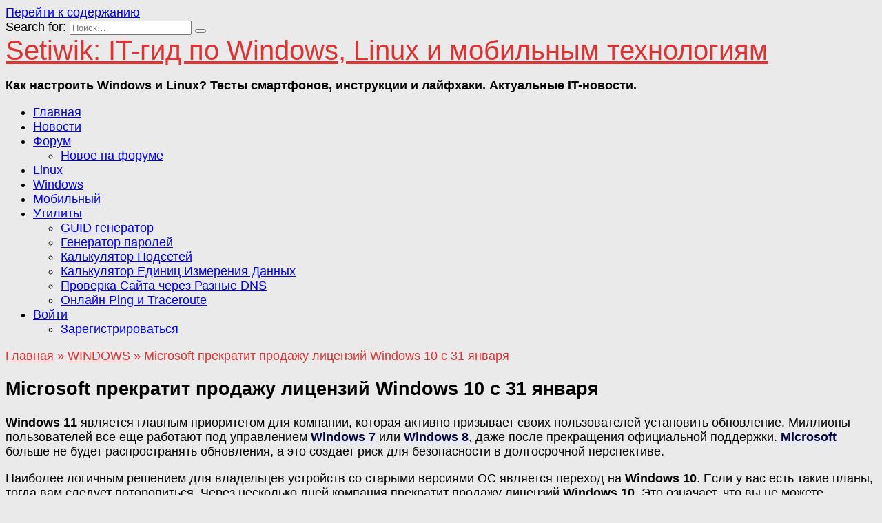

--- FILE ---
content_type: text/html; charset=UTF-8
request_url: https://setiwik.ru/microsoft-prekratit-prodazhu-litsenziy-windows-10-s-31-yanvarya/
body_size: 19057
content:
<!doctype html>
<html lang="ru-RU">
<head>
	<meta charset="UTF-8">
	<meta name="viewport" content="width=device-width, initial-scale=1">

	<meta name='robots' content='index, follow, max-image-preview:large, max-snippet:-1, max-video-preview:-1' />

	<title>Microsoft прекратит продажу лицензий Windows 10 с 31 января - SetiWik</title>
	<meta name="description" content="Windows 11 является главным приоритетом для компании, которая активно призывает своих пользователей установить обновление. Миллионы пользователей все еще" />
	<link rel="canonical" href="https://setiwik.ru/microsoft-prekratit-prodazhu-litsenziy-windows-10-s-31-yanvarya/" />
	<meta property="og:locale" content="ru_RU" />
	<meta property="og:type" content="article" />
	<meta property="og:title" content="Microsoft прекратит продажу лицензий Windows 10 с 31 января - SetiWik" />
	<meta property="og:description" content="Windows 11 является главным приоритетом для компании, которая активно призывает своих пользователей установить обновление. Миллионы пользователей все еще" />
	<meta property="og:url" content="https://setiwik.ru/microsoft-prekratit-prodazhu-litsenziy-windows-10-s-31-yanvarya/" />
	<meta property="og:site_name" content="Setiwik: IT-гид по Windows, Linux и мобильным технологиям" />
	<meta property="article:publisher" content="https://www.facebook.com/groups/setiwik" />
	<meta property="article:published_time" content="2023-01-24T13:10:03+00:00" />
	<meta property="og:image" content="https://setiwik.ru/wp-content/uploads/2023/01/microsoft-prekratit-prodazhu-litsenziy-windows-10-s-31-yanvarya.jpg" />
	<meta property="og:image:width" content="1024" />
	<meta property="og:image:height" content="576" />
	<meta property="og:image:type" content="image/jpeg" />
	<meta name="author" content="Nazario" />
	<meta name="twitter:card" content="summary_large_image" />
	<meta name="twitter:creator" content="@leodovinchi" />
	<meta name="twitter:site" content="@leodovinchi" />
	<meta name="twitter:label1" content="Написано автором" />
	<meta name="twitter:data1" content="Nazario" />
	<script type="application/ld+json" class="yoast-schema-graph">{"@context":"https://schema.org","@graph":[{"@type":"Article","@id":"https://setiwik.ru/microsoft-prekratit-prodazhu-litsenziy-windows-10-s-31-yanvarya/#article","isPartOf":{"@id":"https://setiwik.ru/microsoft-prekratit-prodazhu-litsenziy-windows-10-s-31-yanvarya/"},"author":{"name":"Nazario","@id":"https://setiwik.ru/#/schema/person/510a8dfc2caac355149c7388c4797bf2"},"headline":"Microsoft прекратит продажу лицензий Windows 10 с 31 января","datePublished":"2023-01-24T13:10:03+00:00","mainEntityOfPage":{"@id":"https://setiwik.ru/microsoft-prekratit-prodazhu-litsenziy-windows-10-s-31-yanvarya/"},"wordCount":216,"commentCount":0,"publisher":{"@id":"https://setiwik.ru/#organization"},"image":{"@id":"https://setiwik.ru/microsoft-prekratit-prodazhu-litsenziy-windows-10-s-31-yanvarya/#primaryimage"},"thumbnailUrl":"https://setiwik.ru/wp-content/uploads/2023/01/microsoft-prekratit-prodazhu-litsenziy-windows-10-s-31-yanvarya.jpg","keywords":["Microsoft","Windows","Windows 10","Лицензия","Новости","Операционная система"],"articleSection":["WINDOWS","Новости"],"inLanguage":"ru-RU","potentialAction":[{"@type":"CommentAction","name":"Comment","target":["https://setiwik.ru/microsoft-prekratit-prodazhu-litsenziy-windows-10-s-31-yanvarya/#respond"]}]},{"@type":"WebPage","@id":"https://setiwik.ru/microsoft-prekratit-prodazhu-litsenziy-windows-10-s-31-yanvarya/","url":"https://setiwik.ru/microsoft-prekratit-prodazhu-litsenziy-windows-10-s-31-yanvarya/","name":"Microsoft прекратит продажу лицензий Windows 10 с 31 января - SetiWik","isPartOf":{"@id":"https://setiwik.ru/#website"},"primaryImageOfPage":{"@id":"https://setiwik.ru/microsoft-prekratit-prodazhu-litsenziy-windows-10-s-31-yanvarya/#primaryimage"},"image":{"@id":"https://setiwik.ru/microsoft-prekratit-prodazhu-litsenziy-windows-10-s-31-yanvarya/#primaryimage"},"thumbnailUrl":"https://setiwik.ru/wp-content/uploads/2023/01/microsoft-prekratit-prodazhu-litsenziy-windows-10-s-31-yanvarya.jpg","datePublished":"2023-01-24T13:10:03+00:00","description":"Windows 11 является главным приоритетом для компании, которая активно призывает своих пользователей установить обновление. Миллионы пользователей все еще","breadcrumb":{"@id":"https://setiwik.ru/microsoft-prekratit-prodazhu-litsenziy-windows-10-s-31-yanvarya/#breadcrumb"},"inLanguage":"ru-RU","potentialAction":[{"@type":"ReadAction","target":["https://setiwik.ru/microsoft-prekratit-prodazhu-litsenziy-windows-10-s-31-yanvarya/"]}]},{"@type":"ImageObject","inLanguage":"ru-RU","@id":"https://setiwik.ru/microsoft-prekratit-prodazhu-litsenziy-windows-10-s-31-yanvarya/#primaryimage","url":"https://setiwik.ru/wp-content/uploads/2023/01/microsoft-prekratit-prodazhu-litsenziy-windows-10-s-31-yanvarya.jpg","contentUrl":"https://setiwik.ru/wp-content/uploads/2023/01/microsoft-prekratit-prodazhu-litsenziy-windows-10-s-31-yanvarya.jpg","width":1024,"height":576},{"@type":"BreadcrumbList","@id":"https://setiwik.ru/microsoft-prekratit-prodazhu-litsenziy-windows-10-s-31-yanvarya/#breadcrumb","itemListElement":[{"@type":"ListItem","position":1,"name":"Главная страница","item":"https://setiwik.ru/"},{"@type":"ListItem","position":2,"name":"WINDOWS","item":"https://setiwik.ru/category/windows/"},{"@type":"ListItem","position":3,"name":"Microsoft прекратит продажу лицензий Windows 10 с 31 января"}]},{"@type":"WebSite","@id":"https://setiwik.ru/#website","url":"https://setiwik.ru/","name":"Setiwik: IT-гид по Windows, Linux и мобильным технологиям","description":"Как настроить Windows и Linux? Тесты смартфонов, инструкции и лайфхаки. Актуальные IT-новости.","publisher":{"@id":"https://setiwik.ru/#organization"},"potentialAction":[{"@type":"SearchAction","target":{"@type":"EntryPoint","urlTemplate":"https://setiwik.ru/?s={search_term_string}"},"query-input":{"@type":"PropertyValueSpecification","valueRequired":true,"valueName":"search_term_string"}}],"inLanguage":"ru-RU"},{"@type":"Organization","@id":"https://setiwik.ru/#organization","name":"Setiwik: IT-гид по Windows, Linux и мобильным технологиям","url":"https://setiwik.ru/","logo":{"@type":"ImageObject","inLanguage":"ru-RU","@id":"https://setiwik.ru/#/schema/logo/image/","url":"https://setiwik.ru/wp-content/uploads/2025/04/setiwik.jpg","contentUrl":"https://setiwik.ru/wp-content/uploads/2025/04/setiwik.jpg","width":300,"height":300,"caption":"Setiwik: IT-гид по Windows, Linux и мобильным технологиям"},"image":{"@id":"https://setiwik.ru/#/schema/logo/image/"},"sameAs":["https://www.facebook.com/groups/setiwik","https://x.com/leodovinchi"]},{"@type":"Person","@id":"https://setiwik.ru/#/schema/person/510a8dfc2caac355149c7388c4797bf2","name":"Nazario","image":{"@type":"ImageObject","inLanguage":"ru-RU","@id":"https://setiwik.ru/#/schema/person/image/","url":"https://secure.gravatar.com/avatar/c5fe2ba9d9fe2be12456e076ae5bc1e83a9bd970555505ebcaa094038467cbe3?s=96&d=blank&r=g","contentUrl":"https://secure.gravatar.com/avatar/c5fe2ba9d9fe2be12456e076ae5bc1e83a9bd970555505ebcaa094038467cbe3?s=96&d=blank&r=g","caption":"Nazario"},"description":"Я — Nazario, тот самый человек, который больше десяти лет ковыряется в Linux и Windows системах не ради хобби, а потому что это — работа и жизнь. Всё, что вы читаете на Setiwik.ru, — это не пересказ справки из мануала, а результат десятков реальных кейсов, выстраданных конфигов и ночных перезагрузок. Я не претендую на истину в последней инстанции. Но если мой опыт может кому-то упростить работу — значит, всё это не зря. Здесь нет «магии», только практика: от настроек сервера до неожиданных багов, которые не гуглятся с первого раза. Setiwik.ru — это место, где IT становится чуть менее хаотичным. Заходите почаще — будем разбираться вместе.","sameAs":["https://setiwik.ru"]}]}</script>


<link rel='dns-prefetch' href='//fonts.googleapis.com' />
<script data-type="text/javascript" type="text/plain">
var wpo_server_info_css = {"user_agent":"Mozilla\/5.0 (Macintosh; Intel Mac OS X 10_15_7) AppleWebKit\/537.36 (KHTML, like Gecko) Chrome\/131.0.0.0 Safari\/537.36; ClaudeBot\/1.0; +claudebot@anthropic.com)"}
if (!(navigator.userAgent + " " + wpo_server_info_css.user_agent).match(/Googlebot|Chrome-Lighthouse|GTmetrix|HeadlessChrome|Pingdom/i)){
    var wpo_min5b59203e=document.createElement("link");wpo_min5b59203e.rel="stylesheet",wpo_min5b59203e.type="text/css",wpo_min5b59203e.media="async",wpo_min5b59203e.href="https://setiwik.ru/wp-content/plugins/asgaros-forum/libs/fontawesome/css/all.min.css",wpo_min5b59203e.onload=function() {wpo_min5b59203e.media="all"},document.getElementsByTagName("head")[0].appendChild(wpo_min5b59203e);
}</script>
<script data-type="text/javascript" type="text/plain">
var wpo_server_info_css = {"user_agent":"Mozilla\/5.0 (Macintosh; Intel Mac OS X 10_15_7) AppleWebKit\/537.36 (KHTML, like Gecko) Chrome\/131.0.0.0 Safari\/537.36; ClaudeBot\/1.0; +claudebot@anthropic.com)"}
if (!(navigator.userAgent + " " + wpo_server_info_css.user_agent).match(/Googlebot|Chrome-Lighthouse|GTmetrix|HeadlessChrome|Pingdom/i)){
    var wpo_min002e2200=document.createElement("link");wpo_min002e2200.rel="stylesheet",wpo_min002e2200.type="text/css",wpo_min002e2200.media="async",wpo_min002e2200.href="https://setiwik.ru/wp-content/plugins/asgaros-forum/libs/fontawesome/css/v4-shims.min.css",wpo_min002e2200.onload=function() {wpo_min002e2200.media="all"},document.getElementsByTagName("head")[0].appendChild(wpo_min002e2200);
}</script>
<script data-type="text/javascript" type="text/plain">
var wpo_server_info_css = {"user_agent":"Mozilla\/5.0 (Macintosh; Intel Mac OS X 10_15_7) AppleWebKit\/537.36 (KHTML, like Gecko) Chrome\/131.0.0.0 Safari\/537.36; ClaudeBot\/1.0; +claudebot@anthropic.com)"}
if (!(navigator.userAgent + " " + wpo_server_info_css.user_agent).match(/Googlebot|Chrome-Lighthouse|GTmetrix|HeadlessChrome|Pingdom/i)){
    var wpo_minc0962192=document.createElement("link");wpo_minc0962192.rel="stylesheet",wpo_minc0962192.type="text/css",wpo_minc0962192.media="async",wpo_minc0962192.href="https://setiwik.ru/wp-content/plugins/ultimate-member/assets/css/um-fontawesome.min.css",wpo_minc0962192.onload=function() {wpo_minc0962192.media="all"},document.getElementsByTagName("head")[0].appendChild(wpo_minc0962192);
}</script>
<script data-type="text/javascript" type="text/plain">
var wpo_server_info_css = {"user_agent":"Mozilla\/5.0 (Macintosh; Intel Mac OS X 10_15_7) AppleWebKit\/537.36 (KHTML, like Gecko) Chrome\/131.0.0.0 Safari\/537.36; ClaudeBot\/1.0; +claudebot@anthropic.com)"}
if (!(navigator.userAgent + " " + wpo_server_info_css.user_agent).match(/Googlebot|Chrome-Lighthouse|GTmetrix|HeadlessChrome|Pingdom/i)){
    var wpo_min434e2ca8=document.createElement("link");wpo_min434e2ca8.rel="stylesheet",wpo_min434e2ca8.type="text/css",wpo_min434e2ca8.media="async",wpo_min434e2ca8.href="https://fonts.googleapis.com/css2?family=Roboto:ital,wght@0,400;0,700;1,400&family=Montserrat:ital,wght@0,400;0,700;1,400&display=swap",wpo_min434e2ca8.onload=function() {wpo_min434e2ca8.media="all"},document.getElementsByTagName("head")[0].appendChild(wpo_min434e2ca8);
}</script>
<style id='wp-img-auto-sizes-contain-inline-css' type='text/css'>
img:is([sizes=auto i],[sizes^="auto," i]){contain-intrinsic-size:3000px 1500px}
/*# sourceURL=wp-img-auto-sizes-contain-inline-css */
</style>
<style id='classic-theme-styles-inline-css' type='text/css'>
/*! This file is auto-generated */
.wp-block-button__link{color:#fff;background-color:#32373c;border-radius:9999px;box-shadow:none;text-decoration:none;padding:calc(.667em + 2px) calc(1.333em + 2px);font-size:1.125em}.wp-block-file__button{background:#32373c;color:#fff;text-decoration:none}
/*# sourceURL=/wp-includes/css/classic-themes.min.css */
</style>
<link rel='stylesheet' id='wpo_min-header-0-css' href='https://setiwik.ru/wp-content/cache/wpo-minify/1768931408/assets/wpo-minify-header-1f28a985.min.css'  media='all' />
<script type="text/javascript" id="wpo_min-header-0-js" data-src="https://setiwik.ru/wp-content/cache/wpo-minify/1768931408/assets/wpo-minify-header-c0fd1eee.min.js"></script>
<style>.pseudo-clearfy-link { color: #008acf; cursor: pointer;}.pseudo-clearfy-link:hover { text-decoration: none;}</style><meta name="keywords" content="Microsoft, Windows, Windows 10, Лицензия, Новости, Операционная система">
<link rel="preload" href="https://setiwik.ru/wp-content/themes/reboot/assets/fonts/wpshop-core.ttf" as="font" crossorigin><link rel="prefetch" href="https://setiwik.ru/wp-content/uploads/2023/01/microsoft-prekratit-prodazhu-litsenziy-windows-10-s-31-yanvarya.jpg" as="image" crossorigin>
    <style>.scrolltop{background-color:#dd3333}.scrolltop:before{color:#ffffff}.scrolltop{height:60px}.scrolltop{left: 10px}.scrolltop:before{content:"\fe3d"}.post-card--horizontal .post-card__thumbnail img{border-radius: 6px}.post-card--related, .post-card--related .post-card__thumbnail img, .post-card--related .post-card__thumbnail a:before{border-radius: 6px}body{background-color:#eaeaea}::selection, .card-slider__category, .card-slider-container .swiper-pagination-bullet-active, .post-card--grid .post-card__thumbnail:before, .post-card:not(.post-card--small) .post-card__thumbnail a:before, .post-card:not(.post-card--small) .post-card__category,  .post-box--high .post-box__category span, .post-box--wide .post-box__category span, .page-separator, .pagination .nav-links .page-numbers:not(.dots):not(.current):before, .btn, .btn-primary:hover, .btn-primary:not(:disabled):not(.disabled).active, .btn-primary:not(:disabled):not(.disabled):active, .show>.btn-primary.dropdown-toggle, .comment-respond .form-submit input, .page-links__item:hover{background-color:#dd3333}.entry-image--big .entry-image__body .post-card__category a, .home-text ul:not([class])>li:before, .home-text ul.wp-block-list>li:before, .page-content ul:not([class])>li:before, .page-content ul.wp-block-list>li:before, .taxonomy-description ul:not([class])>li:before, .taxonomy-description ul.wp-block-list>li:before, .widget-area .widget_categories ul.menu li a:before, .widget-area .widget_categories ul.menu li span:before, .widget-area .widget_categories>ul li a:before, .widget-area .widget_categories>ul li span:before, .widget-area .widget_nav_menu ul.menu li a:before, .widget-area .widget_nav_menu ul.menu li span:before, .widget-area .widget_nav_menu>ul li a:before, .widget-area .widget_nav_menu>ul li span:before, .page-links .page-numbers:not(.dots):not(.current):before, .page-links .post-page-numbers:not(.dots):not(.current):before, .pagination .nav-links .page-numbers:not(.dots):not(.current):before, .pagination .nav-links .post-page-numbers:not(.dots):not(.current):before, .entry-image--full .entry-image__body .post-card__category a, .entry-image--fullscreen .entry-image__body .post-card__category a, .entry-image--wide .entry-image__body .post-card__category a{background-color:#dd3333}.comment-respond input:focus, select:focus, textarea:focus, .post-card--grid.post-card--thumbnail-no, .post-card--standard:after, .post-card--related.post-card--thumbnail-no:hover, .spoiler-box, .btn-primary, .btn-primary:hover, .btn-primary:not(:disabled):not(.disabled).active, .btn-primary:not(:disabled):not(.disabled):active, .show>.btn-primary.dropdown-toggle, .inp:focus, .entry-tag:focus, .entry-tag:hover, .search-screen .search-form .search-field:focus, .entry-content ul:not([class])>li:before, .entry-content ul.wp-block-list>li:before, .text-content ul:not([class])>li:before, .text-content ul.wp-block-list>li:before, .page-content ul:not([class])>li:before, .page-content ul.wp-block-list>li:before, .taxonomy-description ul:not([class])>li:before, .taxonomy-description ul.wp-block-list>li:before, .entry-content blockquote:not(.wpremark),
        .input:focus, input[type=color]:focus, input[type=date]:focus, input[type=datetime-local]:focus, input[type=datetime]:focus, input[type=email]:focus, input[type=month]:focus, input[type=number]:focus, input[type=password]:focus, input[type=range]:focus, input[type=search]:focus, input[type=tel]:focus, input[type=text]:focus, input[type=time]:focus, input[type=url]:focus, input[type=week]:focus, select:focus, textarea:focus{border-color:#dd3333 !important}.post-card--small .post-card__category, .post-card__author:before, .post-card__comments:before, .post-card__date:before, .post-card__like:before, .post-card__views:before, .entry-author:before, .entry-date:before, .entry-time:before, .entry-views:before, .entry-comments:before, .entry-content ol:not([class])>li:before, .entry-content ol.wp-block-list>li:before, .text-content ol:not([class])>li:before, .text-content ol.wp-block-list>li:before, .entry-content blockquote:before, .spoiler-box__title:after, .search-icon:hover:before, .search-form .search-submit:hover:before, .star-rating-item.hover,
        .comment-list .bypostauthor>.comment-body .comment-author:after,
        .breadcrumb a, .breadcrumb span,
        .search-screen .search-form .search-submit:before, 
        .star-rating--score-1:not(.hover) .star-rating-item:nth-child(1),
        .star-rating--score-2:not(.hover) .star-rating-item:nth-child(1), .star-rating--score-2:not(.hover) .star-rating-item:nth-child(2),
        .star-rating--score-3:not(.hover) .star-rating-item:nth-child(1), .star-rating--score-3:not(.hover) .star-rating-item:nth-child(2), .star-rating--score-3:not(.hover) .star-rating-item:nth-child(3),
        .star-rating--score-4:not(.hover) .star-rating-item:nth-child(1), .star-rating--score-4:not(.hover) .star-rating-item:nth-child(2), .star-rating--score-4:not(.hover) .star-rating-item:nth-child(3), .star-rating--score-4:not(.hover) .star-rating-item:nth-child(4),
        .star-rating--score-5:not(.hover) .star-rating-item:nth-child(1), .star-rating--score-5:not(.hover) .star-rating-item:nth-child(2), .star-rating--score-5:not(.hover) .star-rating-item:nth-child(3), .star-rating--score-5:not(.hover) .star-rating-item:nth-child(4), .star-rating--score-5:not(.hover) .star-rating-item:nth-child(5){color:#dd3333}.entry-content a:not(.wp-block-button__link), .entry-content a:not(.wp-block-button__link):visited, .spanlink, .comment-reply-link, .pseudo-link, .widget_calendar a, .widget_recent_comments a, .child-categories ul li a{color:#000542}.child-categories ul li a{border-color:#000542}a:hover, a:focus, a:active, .spanlink:hover, .entry-content a:not(.wp-block-button__link):hover, .entry-content a:not(.wp-block-button__link):focus, .entry-content a:not(.wp-block-button__link):active, .top-menu ul li>a:hover, .top-menu ul li>span:hover, .main-navigation ul li a:hover, .main-navigation ul li span:hover, .footer-navigation ul li a:hover, .footer-navigation ul li span:hover, .comment-reply-link:hover, .pseudo-link:hover, .child-categories ul li a:hover{color:#dd3333}.top-menu>ul>li>a:before, .top-menu>ul>li>span:before{background:#dd3333}.child-categories ul li a:hover, .post-box--no-thumb a:hover{border-color:#dd3333}.post-box--card:hover{box-shadow: inset 0 0 0 1px #dd3333}.post-box--card:hover{-webkit-box-shadow: inset 0 0 0 1px #dd3333}.site-title, .site-title a{color:#dd3333}body{font-family:"Roboto" ,"Helvetica Neue", Helvetica, Arial, sans-serif;font-size:18px;}.site-title, .site-title a{font-size:40px;}.site-description{font-weight:bold;}.main-navigation ul li a, .main-navigation ul li span, .footer-navigation ul li a, .footer-navigation ul li span{font-size:18px;}.h2, .related-posts__header, .section-block__title, h2{font-size:1.7em;}.h3, h3{font-size:1.3em;}.h4, h4{font-size:1.15em;}body{margin-bottom: 0}</style>
<link rel="icon" href="https://setiwik.ru/wp-content/uploads/2025/04/favicon-100x100.png" sizes="32x32" />
<link rel="icon" href="https://setiwik.ru/wp-content/uploads/2025/04/favicon-300x300.png" sizes="192x192" />
<link rel="apple-touch-icon" href="https://setiwik.ru/wp-content/uploads/2025/04/favicon-300x300.png" />
<meta name="msapplication-TileImage" content="https://setiwik.ru/wp-content/uploads/2025/04/favicon-300x300.png" />
<style>.clearfy-cookie { position:fixed; left:0; right:0; bottom:0; padding:12px; color:#000000; background:#ffeded; box-shadow:0 3px 20px -5px rgba(41, 44, 56, 0.2); z-index:9999; font-size: 13px; border-radius: 12px; transition: .3s; }.clearfy-cookie--left { left: 20px; bottom: 20px; right: auto; max-width: 400px; margin-right: 20px; }.clearfy-cookie--right { left: auto; bottom: 20px; right: 20px; max-width: 400px; margin-left: 20px; }.clearfy-cookie.clearfy-cookie-hide { transform: translateY(150%) translateZ(0); opacity: 0; }.clearfy-cookie-container { max-width:1170px; margin:0 auto; text-align:center; }.clearfy-cookie-accept { background:#dd3333; color:#fff; border:0; padding:.2em .8em; margin: 0 0 0 .5em; font-size: 13px; border-radius: 4px; cursor: pointer; }.clearfy-cookie-accept:hover,.clearfy-cookie-accept:focus { opacity: .9; }</style>    <!-- Yandex.RTB -->
<script data-type="text/javascript" type="text/plain">window.yaContextCb=window.yaContextCb||[]</script>
<script async="" data-src="https://yandex.ru/ads/system/context.js"></script><style id='global-styles-inline-css' type='text/css'>
:root{--wp--preset--aspect-ratio--square: 1;--wp--preset--aspect-ratio--4-3: 4/3;--wp--preset--aspect-ratio--3-4: 3/4;--wp--preset--aspect-ratio--3-2: 3/2;--wp--preset--aspect-ratio--2-3: 2/3;--wp--preset--aspect-ratio--16-9: 16/9;--wp--preset--aspect-ratio--9-16: 9/16;--wp--preset--color--black: #000000;--wp--preset--color--cyan-bluish-gray: #abb8c3;--wp--preset--color--white: #ffffff;--wp--preset--color--pale-pink: #f78da7;--wp--preset--color--vivid-red: #cf2e2e;--wp--preset--color--luminous-vivid-orange: #ff6900;--wp--preset--color--luminous-vivid-amber: #fcb900;--wp--preset--color--light-green-cyan: #7bdcb5;--wp--preset--color--vivid-green-cyan: #00d084;--wp--preset--color--pale-cyan-blue: #8ed1fc;--wp--preset--color--vivid-cyan-blue: #0693e3;--wp--preset--color--vivid-purple: #9b51e0;--wp--preset--gradient--vivid-cyan-blue-to-vivid-purple: linear-gradient(135deg,rgb(6,147,227) 0%,rgb(155,81,224) 100%);--wp--preset--gradient--light-green-cyan-to-vivid-green-cyan: linear-gradient(135deg,rgb(122,220,180) 0%,rgb(0,208,130) 100%);--wp--preset--gradient--luminous-vivid-amber-to-luminous-vivid-orange: linear-gradient(135deg,rgb(252,185,0) 0%,rgb(255,105,0) 100%);--wp--preset--gradient--luminous-vivid-orange-to-vivid-red: linear-gradient(135deg,rgb(255,105,0) 0%,rgb(207,46,46) 100%);--wp--preset--gradient--very-light-gray-to-cyan-bluish-gray: linear-gradient(135deg,rgb(238,238,238) 0%,rgb(169,184,195) 100%);--wp--preset--gradient--cool-to-warm-spectrum: linear-gradient(135deg,rgb(74,234,220) 0%,rgb(151,120,209) 20%,rgb(207,42,186) 40%,rgb(238,44,130) 60%,rgb(251,105,98) 80%,rgb(254,248,76) 100%);--wp--preset--gradient--blush-light-purple: linear-gradient(135deg,rgb(255,206,236) 0%,rgb(152,150,240) 100%);--wp--preset--gradient--blush-bordeaux: linear-gradient(135deg,rgb(254,205,165) 0%,rgb(254,45,45) 50%,rgb(107,0,62) 100%);--wp--preset--gradient--luminous-dusk: linear-gradient(135deg,rgb(255,203,112) 0%,rgb(199,81,192) 50%,rgb(65,88,208) 100%);--wp--preset--gradient--pale-ocean: linear-gradient(135deg,rgb(255,245,203) 0%,rgb(182,227,212) 50%,rgb(51,167,181) 100%);--wp--preset--gradient--electric-grass: linear-gradient(135deg,rgb(202,248,128) 0%,rgb(113,206,126) 100%);--wp--preset--gradient--midnight: linear-gradient(135deg,rgb(2,3,129) 0%,rgb(40,116,252) 100%);--wp--preset--font-size--small: 19.5px;--wp--preset--font-size--medium: 20px;--wp--preset--font-size--large: 36.5px;--wp--preset--font-size--x-large: 42px;--wp--preset--font-size--normal: 22px;--wp--preset--font-size--huge: 49.5px;--wp--preset--spacing--20: 0.44rem;--wp--preset--spacing--30: 0.67rem;--wp--preset--spacing--40: 1rem;--wp--preset--spacing--50: 1.5rem;--wp--preset--spacing--60: 2.25rem;--wp--preset--spacing--70: 3.38rem;--wp--preset--spacing--80: 5.06rem;--wp--preset--shadow--natural: 6px 6px 9px rgba(0, 0, 0, 0.2);--wp--preset--shadow--deep: 12px 12px 50px rgba(0, 0, 0, 0.4);--wp--preset--shadow--sharp: 6px 6px 0px rgba(0, 0, 0, 0.2);--wp--preset--shadow--outlined: 6px 6px 0px -3px rgb(255, 255, 255), 6px 6px rgb(0, 0, 0);--wp--preset--shadow--crisp: 6px 6px 0px rgb(0, 0, 0);}:where(.is-layout-flex){gap: 0.5em;}:where(.is-layout-grid){gap: 0.5em;}body .is-layout-flex{display: flex;}.is-layout-flex{flex-wrap: wrap;align-items: center;}.is-layout-flex > :is(*, div){margin: 0;}body .is-layout-grid{display: grid;}.is-layout-grid > :is(*, div){margin: 0;}:where(.wp-block-columns.is-layout-flex){gap: 2em;}:where(.wp-block-columns.is-layout-grid){gap: 2em;}:where(.wp-block-post-template.is-layout-flex){gap: 1.25em;}:where(.wp-block-post-template.is-layout-grid){gap: 1.25em;}.has-black-color{color: var(--wp--preset--color--black) !important;}.has-cyan-bluish-gray-color{color: var(--wp--preset--color--cyan-bluish-gray) !important;}.has-white-color{color: var(--wp--preset--color--white) !important;}.has-pale-pink-color{color: var(--wp--preset--color--pale-pink) !important;}.has-vivid-red-color{color: var(--wp--preset--color--vivid-red) !important;}.has-luminous-vivid-orange-color{color: var(--wp--preset--color--luminous-vivid-orange) !important;}.has-luminous-vivid-amber-color{color: var(--wp--preset--color--luminous-vivid-amber) !important;}.has-light-green-cyan-color{color: var(--wp--preset--color--light-green-cyan) !important;}.has-vivid-green-cyan-color{color: var(--wp--preset--color--vivid-green-cyan) !important;}.has-pale-cyan-blue-color{color: var(--wp--preset--color--pale-cyan-blue) !important;}.has-vivid-cyan-blue-color{color: var(--wp--preset--color--vivid-cyan-blue) !important;}.has-vivid-purple-color{color: var(--wp--preset--color--vivid-purple) !important;}.has-black-background-color{background-color: var(--wp--preset--color--black) !important;}.has-cyan-bluish-gray-background-color{background-color: var(--wp--preset--color--cyan-bluish-gray) !important;}.has-white-background-color{background-color: var(--wp--preset--color--white) !important;}.has-pale-pink-background-color{background-color: var(--wp--preset--color--pale-pink) !important;}.has-vivid-red-background-color{background-color: var(--wp--preset--color--vivid-red) !important;}.has-luminous-vivid-orange-background-color{background-color: var(--wp--preset--color--luminous-vivid-orange) !important;}.has-luminous-vivid-amber-background-color{background-color: var(--wp--preset--color--luminous-vivid-amber) !important;}.has-light-green-cyan-background-color{background-color: var(--wp--preset--color--light-green-cyan) !important;}.has-vivid-green-cyan-background-color{background-color: var(--wp--preset--color--vivid-green-cyan) !important;}.has-pale-cyan-blue-background-color{background-color: var(--wp--preset--color--pale-cyan-blue) !important;}.has-vivid-cyan-blue-background-color{background-color: var(--wp--preset--color--vivid-cyan-blue) !important;}.has-vivid-purple-background-color{background-color: var(--wp--preset--color--vivid-purple) !important;}.has-black-border-color{border-color: var(--wp--preset--color--black) !important;}.has-cyan-bluish-gray-border-color{border-color: var(--wp--preset--color--cyan-bluish-gray) !important;}.has-white-border-color{border-color: var(--wp--preset--color--white) !important;}.has-pale-pink-border-color{border-color: var(--wp--preset--color--pale-pink) !important;}.has-vivid-red-border-color{border-color: var(--wp--preset--color--vivid-red) !important;}.has-luminous-vivid-orange-border-color{border-color: var(--wp--preset--color--luminous-vivid-orange) !important;}.has-luminous-vivid-amber-border-color{border-color: var(--wp--preset--color--luminous-vivid-amber) !important;}.has-light-green-cyan-border-color{border-color: var(--wp--preset--color--light-green-cyan) !important;}.has-vivid-green-cyan-border-color{border-color: var(--wp--preset--color--vivid-green-cyan) !important;}.has-pale-cyan-blue-border-color{border-color: var(--wp--preset--color--pale-cyan-blue) !important;}.has-vivid-cyan-blue-border-color{border-color: var(--wp--preset--color--vivid-cyan-blue) !important;}.has-vivid-purple-border-color{border-color: var(--wp--preset--color--vivid-purple) !important;}.has-vivid-cyan-blue-to-vivid-purple-gradient-background{background: var(--wp--preset--gradient--vivid-cyan-blue-to-vivid-purple) !important;}.has-light-green-cyan-to-vivid-green-cyan-gradient-background{background: var(--wp--preset--gradient--light-green-cyan-to-vivid-green-cyan) !important;}.has-luminous-vivid-amber-to-luminous-vivid-orange-gradient-background{background: var(--wp--preset--gradient--luminous-vivid-amber-to-luminous-vivid-orange) !important;}.has-luminous-vivid-orange-to-vivid-red-gradient-background{background: var(--wp--preset--gradient--luminous-vivid-orange-to-vivid-red) !important;}.has-very-light-gray-to-cyan-bluish-gray-gradient-background{background: var(--wp--preset--gradient--very-light-gray-to-cyan-bluish-gray) !important;}.has-cool-to-warm-spectrum-gradient-background{background: var(--wp--preset--gradient--cool-to-warm-spectrum) !important;}.has-blush-light-purple-gradient-background{background: var(--wp--preset--gradient--blush-light-purple) !important;}.has-blush-bordeaux-gradient-background{background: var(--wp--preset--gradient--blush-bordeaux) !important;}.has-luminous-dusk-gradient-background{background: var(--wp--preset--gradient--luminous-dusk) !important;}.has-pale-ocean-gradient-background{background: var(--wp--preset--gradient--pale-ocean) !important;}.has-electric-grass-gradient-background{background: var(--wp--preset--gradient--electric-grass) !important;}.has-midnight-gradient-background{background: var(--wp--preset--gradient--midnight) !important;}.has-small-font-size{font-size: var(--wp--preset--font-size--small) !important;}.has-medium-font-size{font-size: var(--wp--preset--font-size--medium) !important;}.has-large-font-size{font-size: var(--wp--preset--font-size--large) !important;}.has-x-large-font-size{font-size: var(--wp--preset--font-size--x-large) !important;}
/*# sourceURL=global-styles-inline-css */
</style>
<link rel='stylesheet' id='wpo_min-footer-0-css' href='https://setiwik.ru/wp-content/cache/wpo-minify/1768931408/assets/wpo-minify-footer-a22515ad.min.css'  media='all' />
</head>

<body class="wp-singular post-template-default single single-post postid-10490 single-format-standard wp-embed-responsive wp-theme-reboot wp-child-theme-reboot_child sidebar-right">



<div id="page" class="site">
    <a class="skip-link screen-reader-text" href="#content"><!--noindex-->Перейти к содержанию<!--/noindex--></a>

    <div class="search-screen-overlay js-search-screen-overlay"></div>
    <div class="search-screen js-search-screen">
        
<form role="search" method="get" class="search-form" action="https://setiwik.ru/">
    <label>
        <span class="screen-reader-text"><!--noindex-->Search for:<!--/noindex--></span>
        <input type="search" class="search-field" placeholder="Поиск…" value="" name="s">
    </label>
    <button type="submit" class="search-submit"></button>
</form>    </div>

    

<header id="masthead" class="site-header fixed" itemscope itemtype="http://schema.org/WPHeader">
    <div class="site-header-inner full">

        <div class="humburger js-humburger"><span></span><span></span><span></span></div>

        
<div class="site-branding">

    <div class="site-branding__body"><div class="site-title"><a href="https://setiwik.ru/">Setiwik: IT-гид по Windows, Linux и мобильным технологиям</a></div><p class="site-description">Как настроить Windows и Linux? Тесты смартфонов, инструкции и лайфхаки. Актуальные IT-новости.</p></div></div><!-- .site-branding -->                <div class="header-search">
                    <span class="search-icon js-search-icon"></span>
                </div>
            
    </div>
</header><!-- #masthead -->



    
    
    <nav id="site-navigation" class="main-navigation fixed" itemscope itemtype="http://schema.org/SiteNavigationElement">
        <div class="main-navigation-inner full">
            <div class="menu-menu-container"><ul id="header_menu" class="menu"><li id="menu-item-12107" class="menu-item menu-item-type-custom menu-item-object-custom menu-item-home menu-item-12107"><a href="https://setiwik.ru/">Главная</a></li>
<li id="menu-item-16252" class="menu-item menu-item-type-taxonomy menu-item-object-category current-post-ancestor current-menu-parent current-post-parent menu-item-16252"><a href="https://setiwik.ru/news/">Новости</a></li>
<li id="menu-item-18978" class="menu-item menu-item-type-custom menu-item-object-custom menu-item-has-children menu-item-18978"><a href="https://setiwik.ru/forum/">Форум</a>
<ul class="sub-menu">
	<li id="menu-item-18988" class="menu-item menu-item-type-custom menu-item-object-custom menu-item-18988"><a href="https://setiwik.ru/forum/activity/">Новое на форуме</a></li>
</ul>
</li>
<li id="menu-item-12105" class="menu-item menu-item-type-taxonomy menu-item-object-category menu-item-12105"><a href="https://setiwik.ru/linux/">Linux</a></li>
<li id="menu-item-12106" class="menu-item menu-item-type-taxonomy menu-item-object-category current-post-ancestor current-menu-parent current-post-parent menu-item-12106"><a href="https://setiwik.ru/windows/">Windows</a></li>
<li id="menu-item-18884" class="menu-item menu-item-type-taxonomy menu-item-object-category menu-item-18884"><a href="https://setiwik.ru/mobilnyj/">Мобильный</a></li>
<li id="menu-item-16483" class="menu-item menu-item-type-post_type menu-item-object-page menu-item-has-children menu-item-16483"><a href="https://setiwik.ru/poleznye-onlayn-utility/">Утилиты</a>
<ul class="sub-menu">
	<li id="menu-item-16443" class="menu-item menu-item-type-post_type menu-item-object-page menu-item-16443"><a href="https://setiwik.ru/poleznye-onlayn-utility/guid-generator/">GUID генератор</a></li>
	<li id="menu-item-16446" class="menu-item menu-item-type-post_type menu-item-object-page menu-item-16446"><a href="https://setiwik.ru/poleznye-onlayn-utility/generator-paroley/">Генератор паролей</a></li>
	<li id="menu-item-16478" class="menu-item menu-item-type-post_type menu-item-object-page menu-item-16478"><a href="https://setiwik.ru/poleznye-onlayn-utility/kalkulyator-podsetey/">Калькулятор Подсетей</a></li>
	<li id="menu-item-16489" class="menu-item menu-item-type-post_type menu-item-object-page menu-item-16489"><a href="https://setiwik.ru/poleznye-onlayn-utility/kalkulyator-edinits-izmereniya/">Калькулятор Единиц Измерения Данных</a></li>
	<li id="menu-item-16982" class="menu-item menu-item-type-post_type menu-item-object-page menu-item-16982"><a href="https://setiwik.ru/proverka-dostupnosti-sayta-cherez-razlichnye-dns-servery/">Проверка Сайта через Разные DNS</a></li>
	<li id="menu-item-19358" class="menu-item menu-item-type-post_type menu-item-object-page menu-item-19358"><a href="https://setiwik.ru/diagnostika-seti-ping-traceroute-onlajn/">Онлайн Ping и Traceroute</a></li>
</ul>
</li>
<li id="menu-item-18979" class="menu-item menu-item-type-post_type menu-item-object-page menu-item-has-children menu-item-18979"><a href="https://setiwik.ru/login/">Войти</a>
<ul class="sub-menu">
	<li id="menu-item-18980" class="menu-item menu-item-type-post_type menu-item-object-page menu-item-18980"><a href="https://setiwik.ru/register/">Зарегистрироваться</a></li>
</ul>
</li>
</ul></div>        </div>
    </nav><!-- #site-navigation -->

    

    <div class="mobile-menu-placeholder js-mobile-menu-placeholder"></div>
    
	
    <div id="content" class="site-content fixed">

        
        <div class="site-content-inner">
    
        
        <div id="primary" class="content-area" itemscope itemtype="http://schema.org/Article">
            <main id="main" class="site-main article-card">

                
<article id="post-10490" class="article-post post-10490 post type-post status-publish format-standard has-post-thumbnail  category-windows category-news tag-microsoft tag-windows tag-windows-10 tag-litsenziya tag-novosti tag-operatsionnaya-sistema">

    
        <div class="breadcrumb" itemscope itemtype="http://schema.org/BreadcrumbList"><span class="breadcrumb-item" itemprop="itemListElement" itemscope itemtype="http://schema.org/ListItem"><a href="https://setiwik.ru/" itemprop="item"><span itemprop="name">Главная</span></a><meta itemprop="position" content="0"></span> <span class="breadcrumb-separator">»</span> <span class="breadcrumb-item" itemprop="itemListElement" itemscope itemtype="http://schema.org/ListItem"><a href="https://setiwik.ru/windows/" itemprop="item"><span itemprop="name">WINDOWS</span></a><meta itemprop="position" content="1"></span> <span class="breadcrumb-separator">»</span> <span class="breadcrumb-item breadcrumb_last" itemprop="itemListElement" itemscope itemtype="http://schema.org/ListItem"><span itemprop="name">Microsoft прекратит продажу лицензий Windows 10 с 31 января</span><meta itemprop="position" content="2"></span></div>
                                <h1 class="entry-title" itemprop="headline">Microsoft прекратит продажу лицензий Windows 10 с 31 января</h1>
                    
        
        
    
    
    
    <div class="entry-content" itemprop="articleBody">
        <p><strong>Windows 11</strong> является главным приоритетом для компании, которая активно призывает своих пользователей установить обновление. Миллионы пользователей все еще работают под управлением <a href="https://setiwik.ru/microsoft-prekraschaet-podderzhku-edge-i-google-chrome-dlya-windows-7-8-i-8-1/"><strong>Windows 7</strong></a> или <a href="https://setiwik.ru/kak-zagruzit-windows-8-v-bezopasnom-rezhime/"><strong>Windows 8</strong></a>, даже после прекращения официальной поддержки. <a href="https://setiwik.ru/microsoft-budet-konkurirovat-s-apple-i-google-s-pomoschyu-super-prilozheniya/"><strong>Microsoft</strong> </a>больше не будет распространять обновления, а это создает риск для безопасности в долгосрочной перспективе.<span id="more-10490"></span></p>
<p>Наиболее логичным решением для владельцев устройств со старыми версиями ОС является переход на <strong>Windows 10</strong>. Если у вас есть такие планы, тогда вам следует поторопиться. Через несколько дней компания прекратит продажу лицензий <strong>Windows 10</strong>. Это означает, что вы не можете загрузить официальные версии <strong>ОС Home</strong> и <strong>Pro</strong> с сайта <strong>Microsoft</strong>.</p>
<p>Однако компания обещает программную поддержку и периодические обновления для устройств с <strong>Windows 10</strong> <strong>до октября 2025 года</strong>, сообщает ArsTechnica. Розничные магазины будут продолжать продавать физические и цифровые копии операционной системы, пока они есть в наличии.</p><div class="b-r b-r--after_p_1"><!-- Блок для рекламы -->
<div id="yandex_rtb_R-A-15198396-4"></div>

<script data-type="text/javascript" type="text/plain">
(function() {
    let adLoaded = false;

    function loadAd() {
        if (adLoaded) return;
        adLoaded = true;

        // Создаем скрипт Яндекс РСЯ
        const script = document.createElement("script");
        script.src = "https://yandex.ru/ads/system/context.js";
        script.async = true;
        script.onload = () => {
            window.yaContextCb = window.yaContextCb || [];
            window.yaContextCb.push(() => {
                Ya.Context.AdvManager.render({
                    blockId: "R-A-15198396-4",
                    renderTo: "yandex_rtb_R-A-15198396-4"
                });
            });
        };
        document.head.appendChild(script);
    }

    // Запускаем по первому взаимодействию
    const events = ['click', 'scroll', 'mousemove', 'touchstart'];
    const onUserInteraction = () => {
        loadAd();
        events.forEach(event => window.removeEventListener(event, onUserInteraction));
    };
    events.forEach(event => window.addEventListener(event, onUserInteraction, { once: true }));

    // Или по таймеру 5 секунд
    setTimeout(loadAd, 5000);
})();
</script></div>
<figure id="attachment_10491" aria-describedby="caption-attachment-10491" style="width: 1024px" class="wp-caption aligncenter"><img decoding="async" class="size-full wp-image-10491" src="https://setiwik.ru/wp-content/uploads/2023/01/microsoft-prekratit-prodazhu-litsenziy-windows-10-s-31-yanvarya.jpg" alt="Microsoft прекратит продажу лицензий Windows 10 с 31 января" width="1024" height="576" /><script type="application/ld+json">{"@context":"https://schema.org","@type":"ImageObject","url":"https://setiwik.ru/wp-content/uploads/2023/01/microsoft-prekratit-prodazhu-litsenziy-windows-10-s-31-yanvarya.jpg","width":"1024","height":"576"}</script><figcaption id="caption-attachment-10491" class="wp-caption-text">Microsoft прекратит продажу лицензий Windows 10 с 31 января</figcaption></figure>
<p>В долгосрочной перспективе <strong>Microsoft</strong> хочет, чтобы новые владельцы ПК перешли на <strong>Windows 11</strong>. Некоторые сторонние производители, вероятно, продолжат поставлять новые ПК или ноутбуки с <strong>Windows 10</strong>. Приятно знать, что обе операционные системы имеют взаимозаменяемые ключи.</p>
<div style="clear:both; margin-top:0em; margin-bottom:1em;"><a href="https://setiwik.ru/premera-xiaomi-13t-i-xiaomi-13t-pro-sostoitsya-v-sentyabre/" target="_blank" rel="dofollow" class="s137d539d932e511fa6819a5a72dca901"><!-- INLINE RELATED POSTS 1/3 //--><div style="padding-left:1em; padding-right:1em;"><span class="ctaText">➪</span>&nbsp; <span class="postTitle">Премьера Xiaomi 13T и Xiaomi 13T Pro состоится в сентябре</span></div></a></div><p>Можно купить новое устройство с <strong>Windows 11</strong>, но установить<strong> Windows 10</strong>, если вы не хотите использовать новую операционную систему. Приостановка лицензий на операционную систему с 31 января является важным признаком того, что <strong>Windows 10</strong> больше не представляет интереса и приоритета для <strong>Microsoft</strong>.</p>
<!-- toc empty --><div class="b-r b-r--after_content"><div class="donation-1footnote">
    <h3>Понравилась статья?</h3>
    <p>Помогите Setiwik.ru создавать больше глубоких обзоров и новостей. Один клик и ваш вклад помогает держать серверы включёнными и авторов мотивированными!</p>
    
    <a href="https://setiwik.ru/pomoshh-sajtu/" class="donate-button">
        Поддержать проект
    </a>
    
    <p class="thank-you">Спасибо, что вы с нами!</p>
</div></div>    </div><!-- .entry-content -->

</article>








    <div class="entry-social">
		
        		<div class="social-buttons"><span class="social-button social-button--vkontakte" data-social="vkontakte" data-image="https://setiwik.ru/wp-content/uploads/2023/01/microsoft-prekratit-prodazhu-litsenziy-windows-10-s-31-yanvarya-150x150.jpg"></span><span class="social-button social-button--facebook" data-social="facebook"></span><span class="social-button social-button--telegram" data-social="telegram"></span><span class="social-button social-button--odnoklassniki" data-social="odnoklassniki"></span><span class="social-button social-button--twitter" data-social="twitter"></span><span class="social-button social-button--sms" data-social="sms"></span><span class="social-button social-button--whatsapp" data-social="whatsapp"></span><span class="social-button social-button--moimir" data-social="moimir" data-image="https://setiwik.ru/wp-content/uploads/2023/01/microsoft-prekratit-prodazhu-litsenziy-windows-10-s-31-yanvarya-150x150.jpg"></span><span class="social-button social-button--evernote" data-social="evernote"></span><span class="social-button social-button--livejournal" data-social="livejournal"></span><span class="social-button social-button--pinterest" data-social="pinterest" data-url="https://setiwik.ru/microsoft-prekratit-prodazhu-litsenziy-windows-10-s-31-yanvarya/" data-title="Microsoft прекратит продажу лицензий Windows 10 с 31 января" data-description="Windows 11 является главным приоритетом для компании, которая активно призывает своих пользователей установить обновление. Миллионы пользователей все еще работают под управлением Windows 7 или Windows 8, даже после прекращения официальной поддержки. Microsoft больше не будет распространять обновления, а это создает риск для безопасности в долгосрочной перспективе. Наиболее логичным решением для владельцев устройств со старыми версиями [&hellip;]" data-image="https://setiwik.ru/wp-content/uploads/2023/01/microsoft-prekratit-prodazhu-litsenziy-windows-10-s-31-yanvarya-150x150.jpg"></span><span class="social-button social-button--blogger" data-social="blogger"></span></div>            </div>




<!--noindex-->
<div class="author-box">
    <div class="author-info">
        <div class="author-box__ava">
            <img src="https://setiwik.ru/wp-content/uploads/ultimatemember/1/profile_photo-80x80.jpg?1768955597" class="gravatar avatar avatar-70 um-avatar um-avatar-uploaded" width="70" height="70" alt="Nazario" data-default="https://setiwik.ru/wp-content/uploads/2025/04/setiwik.jpg" onerror="if ( ! this.getAttribute('data-load-error') ){ this.setAttribute('data-load-error', '1');this.setAttribute('src', this.getAttribute('data-default'));}" loading="lazy" />        </div>

        <div class="author-box__body">
            <div class="author-box__author">
                Nazario            </div>
            <div class="author-box__description">
                <!--noindex--><p>Я — Nazario, тот самый человек, который больше десяти лет ковыряется в Linux и Windows системах не ради хобби, а потому что это — работа и жизнь. Всё, что вы читаете на Setiwik.ru, — это не пересказ справки из мануала, а результат десятков реальных кейсов, выстраданных конфигов и ночных перезагрузок.</p>
<p>Я не претендую на истину в последней инстанции. Но если мой опыт может кому-то упростить работу — значит, всё это не зря. Здесь нет «магии», только практика: от настроек сервера до неожиданных багов, которые не гуглятся с первого раза.</p>
<p>Setiwik.ru — это место, где IT становится чуть менее хаотичным. Заходите почаще — будем разбираться вместе.</p>
<!--/noindex-->
            </div>

                                <div class="author-box__social">
                        
                        <div class="social-links">
                            <div class="social-buttons social-buttons--square social-buttons--circle">
                                <span class="social-button social-button--vkontakte js-link" data-href="aHR0cHM6Ly92ay5ydS9sZW9kYXZpbmNoZQ==" data-target="_blank"></span><span class="social-button social-button--telegram js-link" data-href="dC5tZS9sZW9kb3ZpbmNoaQ==" data-target="_blank"></span><span class="social-button social-button--yandexzen js-link" data-href="aHR0cHM6Ly9kemVuLnJ1L3NldGl3aWs=" data-target="_blank"></span>                            </div>
                        </div>
                    </div>
                
        </div>
    </div>

    </div>
<!--/noindex-->

    <meta itemprop="author" content="Nazario">
<meta itemscope itemprop="mainEntityOfPage" itemType="https://schema.org/WebPage" itemid="https://setiwik.ru/microsoft-prekratit-prodazhu-litsenziy-windows-10-s-31-yanvarya/" content="Microsoft прекратит продажу лицензий Windows 10 с 31 января">
    <meta itemprop="dateModified" content="2023-01-24">
    <meta itemprop="datePublished" content="2023-01-24T16:10:03+03:00">
<div itemprop="publisher" itemscope itemtype="https://schema.org/Organization" style="display: none;"><meta itemprop="name" content="Setiwik: IT-гид по Windows, Linux и мобильным технологиям"><meta itemprop="telephone" content="Setiwik: IT-гид по Windows, Linux и мобильным технологиям"><meta itemprop="address" content="https://setiwik.ru"></div>
<div id="comments" class="comments-area">

    	<div id="respond" class="comment-respond">
		<div id="reply-title" class="comment-reply-title">Добавить комментарий <small><a rel="nofollow" id="cancel-comment-reply-link" href="/microsoft-prekratit-prodazhu-litsenziy-windows-10-s-31-yanvarya/#respond" style="display:none;">Отменить ответ</a></small></div><form action="https://setiwik.ru/wp-comments-post.php" method="post" id="commentform" class="comment-form"><p class="comment-form-author"><label class="screen-reader-text" for="author">Имя <span class="required">*</span></label> <input id="author" name="author" type="text" value="" size="30" maxlength="245"  required='required' placeholder="Имя" /></p>
<p class="comment-form-email"><label class="screen-reader-text" for="email">Email <span class="required">*</span></label> <input id="email" name="email" type="email" value="" size="30" maxlength="100"  required='required' placeholder="Email" /></p>
<p class="comment-form-comment"><label class="screen-reader-text" for="comment">Комментарий</label> <textarea id="comment" name="comment" cols="45" rows="8" maxlength="65525" required="required" placeholder="Комментарий" ></textarea></p><p class="comment-form-cookies-consent"><input id="wp-comment-cookies-consent" name="wp-comment-cookies-consent" type="checkbox" value="yes" /> <label for="wp-comment-cookies-consent">Сохранить моё имя, email и адрес сайта в этом браузере для последующих моих комментариев.</label></p>
<p class="form-submit"><input name="submit" type="submit" id="submit" class="submit" value="Отправить комментарий" /> <input type='hidden' name='comment_post_ID' value='10490' id='comment_post_ID' />
<input type='hidden' name='comment_parent' id='comment_parent' value='0' />
</p><p style="display: none;"><input type="hidden" id="akismet_comment_nonce" name="akismet_comment_nonce" value="1624a7d96e" /></p><p style="display: none !important;" class="akismet-fields-container" data-prefix="ak_"><label>&#916;<textarea name="ak_hp_textarea" cols="45" rows="8" maxlength="100"></textarea></label><input type="hidden" id="ak_js_1" name="ak_js" value="230"/><script data-type="text/javascript" type="text/plain">document.getElementById( "ak_js_1" ).setAttribute( "value", ( new Date() ).getTime() );</script></p></form>	</div><!-- #respond -->
	

    
</div><!-- #comments -->

            </main><!-- #main -->
        </div><!-- #primary -->

        
<aside id="secondary" class="widget-area" itemscope itemtype="http://schema.org/WPSideBar">
    <div class="sticky-sidebar js-sticky-sidebar">

        
        <div id="text-3" class="widget widget_text">			<div class="textwidget"><div class="btn-box"><a href="https://setiwik.ru/podelitsya-statey-ili-novostyu/" class="btn btn-size-normal" style="background-color:#fc4444;color:#ffffff;" target="_self">    ПОДЕЛИТЬСЯ СТАТЬЕЙ    </a></div>
<div class="btn-box"><span data-href="aHR0cHM6Ly9zZXRpd2lrLnJ1L3N1YnNjcmliZS8=" class="btn btn-size-normal js-link" style="background-color:#fc4444;color:&lt;strong&gt;#FFFFFF&lt;/strong&gt;;" data-target="_blank">ПОДПИСАТЬСЯ НА SETIWIK</span></div>
</div>
		</div><div id="custom_html-2" class="widget_text widget widget_custom_html"><div class="textwidget custom-html-widget"><!-- Блок для рекламы -->
<div id="yandex_rtb_R-A-15198396-2"></div>

<script data-type="text/javascript" type="text/plain">
(function() {
    let adLoaded = false;

    function loadAd() {
        if (adLoaded) return;
        adLoaded = true;

        // Создаем скрипт Яндекс РСЯ
        const script = document.createElement("script");
        script.src = "https://yandex.ru/ads/system/context.js";
        script.async = true;
        script.onload = () => {
            window.yaContextCb = window.yaContextCb || [];
            window.yaContextCb.push(() => {
                Ya.Context.AdvManager.render({
                    blockId: "R-A-15198396-2",
                    renderTo: "yandex_rtb_R-A-15198396-2"
                });
            });
        };
        document.head.appendChild(script);
    }

    // Запускаем по первому взаимодействию
    const events = ['click', 'scroll', 'mousemove', 'touchstart'];
    const onUserInteraction = () => {
        loadAd();
        events.forEach(event => window.removeEventListener(event, onUserInteraction));
    };
    events.forEach(event => window.addEventListener(event, onUserInteraction, { once: true }));

    // Или по таймеру 5 секунд
    setTimeout(loadAd, 5000);
})();
</script></div></div>
        
    </div>
</aside><!-- #secondary -->

    
    <div id="related-posts" class="related-posts fixed"><div class="related-posts__header">Вам также может понравиться</div><div class="post-cards post-cards--vertical">
<div class="post-card post-card--related">
    <div class="post-card__thumbnail"><a href="https://setiwik.ru/perenos-setevyh-shar-windows-server/"><img width="335" height="220" src="https://setiwik.ru/wp-content/uploads/2026/01/prosmotra-spiska-aktivnyh-shar-cmd-i-powershell-335x220.png" class="attachment-reboot_small size-reboot_small wp-post-image" alt="просмотра списка активных шар (CMD и PowerShell)" decoding="async" loading="lazy" /></a></div><div class="post-card__title"><a href="https://setiwik.ru/perenos-setevyh-shar-windows-server/">Как я переносил сетевые шары с одного Windows-сервера на другой: личный опыт и хитрости</a></div><div class="post-card__description">Привет, а было у тебя такое? Сидишь ты за своим компом</div>
</div>

<div class="post-card post-card--related">
    <div class="post-card__thumbnail"><a href="https://setiwik.ru/oshibka-winload-efi-kak-ispravit/"><img width="335" height="220" src="https://setiwik.ru/wp-content/uploads/2026/01/winload-efi-error-screen-335x220.jpg" class="attachment-reboot_small size-reboot_small wp-post-image" alt="Ошибка Windows System32 winload.efi на черном экране при загрузке" decoding="async" loading="lazy" /></a></div><div class="post-card__title"><a href="https://setiwik.ru/oshibka-winload-efi-kak-ispravit/">Ошибка winload.efi в Windows 10 и 11. Как исправить и запустить систему</a></div><div class="post-card__description">Знакомая картина? Нажимаешь кнопку питания, уже мысленно</div>
</div>

<div class="post-card post-card--related">
    <div class="post-card__thumbnail"><a href="https://setiwik.ru/kak-zaiti-v-bios-windows-11/"><img width="335" height="220" src="https://setiwik.ru/wp-content/uploads/2026/01/kak-zajti-v-bios-windows-11-335x220.jpg" class="attachment-reboot_small size-reboot_small wp-post-image" alt="Инструкция как зайти в БИОС на Windows 11 на компьютере и ноутбуке" decoding="async" loading="lazy" /></a></div><div class="post-card__title"><a href="https://setiwik.ru/kak-zaiti-v-bios-windows-11/">Как зайти в БИОС на Windows 11: все способы для ПК и ноутбуков</a></div><div class="post-card__description">Ты когда-нибудь ловил себя на том, что очень надо зайти</div>
</div>

<div class="post-card post-card--related">
    <div class="post-card__thumbnail"><a href="https://setiwik.ru/chatgpt-bolshe-ne-daet-sovety/"><img width="335" height="220" src="https://setiwik.ru/wp-content/uploads/2024/07/chatgpt-335x220.jpg" class="attachment-reboot_small size-reboot_small wp-post-image" alt="ChatGPT" decoding="async" loading="lazy" /></a></div><div class="post-card__title"><a href="https://setiwik.ru/chatgpt-bolshe-ne-daet-sovety/">OpenAI ограничил ChatGPT, больше никаких советов врача, юриста и финансиста</a></div><div class="post-card__description">Почему ChatGPT перестал «играть в доктора и адвоката»</div>
</div>
</div></div>

</div><!--.site-content-inner-->


</div><!--.site-content-->





<div class="site-footer-container site-footer-container--disable-sticky">

    

    <footer id="colophon" class="site-footer site-footer--style-gray full">
        <div class="site-footer-inner full">

            <div class="footer-widgets footer-widgets-3"><div class="footer-widget"><div id="custom_html-5" class="widget_text widget widget_custom_html"><div class="textwidget custom-html-widget"><h3>SetiWik — ясно, просто и по делу</h3>
<p>Сайт setiwik.ru это мой проект, где я собираю для вас полезные и понятные материалы. Цель сайта это помочь вам решить повседневные IT-задачи, будь то настройка Linux или Windows, выбор оборудования или гаджета, да и просто разобраться в том, как работает та или иная программа.</p>
<p>Я постоянно работаю над сайтом: пишу новые статьи, готовлю обзоры и ищу темы, которые будут вам интересны.</p>
</div></div></div><div class="footer-widget"><div id="custom_html-4" class="widget_text widget widget_custom_html"><div class="textwidget custom-html-widget"><h3>Информация SetiWik</h3>
<ul>
<li><a href="https://setiwik.ru/o-nas/"><b>О САЙТЕ</b></a></li>
<li><a href="https://setiwik.ru/obratnaja-svjaz/"><b>ОБРАТНАЯ СВЯЗЬ</b></a></li>
<li><a href="https://setiwik.ru/pomoshh-sajtu/"><b>ПОМОЩЬ САЙТУ</b></a></li>
<li><a href="https://setiwik.ru/politika-konfidencialnosti/"><b>КОНФИДЕНЦИАЛЬНОСТЬ</b></a></li>
<li><a href="https://setiwik.ru/license/"><b>ЛИЦЕНЗИЯ</b></a></li>
	<li><a href="https://setiwik.ru/politika-personalnyh-dannyh/"><b>Персональные данные</b></a></li>
	<li><a href="https://setiwik.ru/otkaz-ot-otvetstvennosti/"><b>Ответственность</b></a></li>
</ul></div></div></div><div class="footer-widget"><div id="custom_html-3" class="widget_text widget widget_custom_html"><div class="textwidget custom-html-widget"><div id="top100_widget"></div>
<script data-type="text/javascript" type="text/plain">
(function() {
    let initialized = false;
    const events = ['mousemove', 'mousedown', 'keydown', 'scroll', 'touchstart'];

    function loadCounters() {
        if (initialized || sessionStorage.getItem('countersLoaded')) return;
        initialized = true;
        sessionStorage.setItem('countersLoaded', '1');


        // Kraken Top100
        const krakenScript = document.createElement('script');
        krakenScript.type = 'text/javascript';
        krakenScript.async = true;
        krakenScript.src = (document.location.protocol === 'https:' ? 'https:' : 'http:') + '//st.top100.ru/top100/top100.js';
        krakenScript.onload = function () {
            (window._top100q = window._top100q || []).push(function () {
                try {
                    window.top100Counter = new top100({
                        project: 6248705,
                        element: 'top100_widget',
                        trackHashes: true,
                        user_id: null,
                    });
                } catch (e) {}
            });
        };
        document.head.appendChild(krakenScript);
    }

    function triggerOnce() {
        if (initialized) return;
        loadCounters();
        events.forEach(evt => window.removeEventListener(evt, triggerOnce));
    }

    events.forEach(evt => window.addEventListener(evt, triggerOnce, { passive: true }));
    setTimeout(loadCounters, 5000);
})();
</script>

<noscript>
  <div><img src="https://mc.yandex.ru/watch/96875671" style="position:absolute; left:-9999px;" alt="" /></div>
  <div><img src="https://top-fwz1.mail.ru/counter?id=2923082;js=na" style="position:absolute;left:-9999px;" alt="Top.Mail.Ru" /></div>
  <div><img src="https://counter.rambler.ru/top100.cnt?pid=6248705" style="position:absolute;left:-9999px;" alt="Top100" /></div>
</noscript></div></div><div id="custom_html-6" class="widget_text widget widget_custom_html"><div class="textwidget custom-html-widget"></div></div></div></div>
            
<div class="footer-bottom">
    <div class="footer-info">
        © 2026 Setiwik: IT-гид по Windows, Linux и мобильным технологиям
	        </div>

    <div class="footer-counters"><!-- Yandex.Metrika counter -->
<script type="text/plain" data-type="text/javascript">
    (function(m,e,t,r,i,k,a){
        m[i]=m[i]||function(){(m[i].a=m[i].a||[]).push(arguments)};
        m[i].l=1*new Date();
        for (var j = 0; j < document.scripts.length; j++) {if (document.scripts[j].src === r) { return; }}
        k=e.createElement(t),a=e.getElementsByTagName(t)[0],k.async=1,k.src=r,a.parentNode.insertBefore(k,a)
    })(window, document,'script','https://mc.yandex.ru/metrika/tag.js', 'ym');

    ym(96875671, 'init', {webvisor:true, clickmap:true, accurateTrackBounce:true, trackLinks:true});
</script>
<noscript><div><img src="https://mc.yandex.ru/watch/96875671" style="position:absolute; left:-9999px;" alt="" /></div></noscript>
<!-- /Yandex.Metrika counter -->

<!-- Top.Mail.Ru counter -->
<script type="text/plain" data-type="text/javascript">
var _tmr = window._tmr || (window._tmr = []);
_tmr.push({id: "2923082", type: "pageView", start: (new Date()).getTime()});
(function (d, w, id) {
  if (d.getElementById(id)) return;
  var ts = d.createElement("script"); ts.type = "text/javascript"; ts.async = true; ts.id = id;
  ts.src = "https://top-fwz1.mail.ru/js/code.js";
  var f = function () {var s = d.getElementsByTagName("script")[0]; s.parentNode.insertBefore(ts, s);};
  if (w.opera == "[object Opera]") { d.addEventListener("DOMContentLoaded", f, false); } else { f(); }
})(document, window, "tmr-code");
</script>
<noscript><div><img src="https://top-fwz1.mail.ru/counter?id=2923082;js=na" style="position:absolute;left:-9999px;" alt="Top.Mail.Ru" /></div></noscript>
<!-- /Top.Mail.Ru counter -->
</div></div>
        </div>
    </footer><!--.site-footer-->
</div>


    <button type="button" class="scrolltop js-scrolltop"></button>

</div><!-- #page -->


<div id="um_upload_single" style="display:none;"></div>

<div id="um_view_photo" style="display:none;">
	<a href="javascript:void(0);" data-action="um_remove_modal" class="um-modal-close" aria-label="Закрыть окно просмотра фото">
		<i class="um-faicon-times"></i>
	</a>

	<div class="um-modal-body photo">
		<div class="um-modal-photo"></div>
	</div>
</div>
<script type="speculationrules">
{"prefetch":[{"source":"document","where":{"and":[{"href_matches":"/*"},{"not":{"href_matches":["/wp-*.php","/wp-admin/*","/wp-content/uploads/*","/wp-content/*","/wp-content/plugins/*","/wp-content/themes/reboot_child/*","/wp-content/themes/reboot/*","/*\\?(.+)"]}},{"not":{"selector_matches":"a[rel~=\"nofollow\"]"}},{"not":{"selector_matches":".no-prefetch, .no-prefetch a"}}]},"eagerness":"conservative"}]}
</script>
<script data-type="text/javascript" type="text/plain">var pseudo_links = document.querySelectorAll(".pseudo-clearfy-link");for (var i=0;i<pseudo_links.length;i++ ) { pseudo_links[i].addEventListener("click", function(e){   window.open( e.target.getAttribute("data-uri") ); }); }</script><script type="text/html" id="tmpl-upload-preview">
    <div class="fpsml-file-preview-row">
    <span class="fpsml-file-preview-column"><img src="{{data.media_url}}"/></span>
    <span class="fpsml-file-preview-column">{{data.media_name}}</span>
    <span class="fpsml-file-preview-column">{{data.media_size}}</span>
    <span class="fpsml-file-preview-column"><input type="button" class="fpsml-media-delete-button" data-media-id='{{data.media_id}}' data-media-key='{{data.media_key}}' value="Удалить"/></span>
</div></script>    <script data-type="text/javascript" type="text/plain">
        function copyToClipboard() {
            var copyText = document.getElementById("passwords");
            copyText.select();
            document.execCommand("copy");
        }
    </script>
    <style>
.s137d539d932e511fa6819a5a72dca901 { padding:0px; margin: 0; padding-top:1em!important; padding-bottom:1em!important; width:100%; display: block; font-weight:bold; background-color:#ECF0F1; border:0!important; border-left:4px solid #E74C3C!important; box-shadow: 0 1px 2px rgba(0, 0, 0, 0.17); -moz-box-shadow: 0 1px 2px rgba(0, 0, 0, 0.17); -o-box-shadow: 0 1px 2px rgba(0, 0, 0, 0.17); -webkit-box-shadow: 0 1px 2px rgba(0, 0, 0, 0.17); text-decoration:none; } .s137d539d932e511fa6819a5a72dca901:active, .s137d539d932e511fa6819a5a72dca901:hover { opacity: 1; transition: opacity 250ms; webkit-transition: opacity 250ms; text-decoration:none; } .s137d539d932e511fa6819a5a72dca901 { transition: background-color 250ms; webkit-transition: background-color 250ms; opacity: 1; transition: opacity 250ms; webkit-transition: opacity 250ms; } .s137d539d932e511fa6819a5a72dca901 .ctaText { font-weight:bold; color:#464646; text-decoration:none; font-size: 16px; } .s137d539d932e511fa6819a5a72dca901 .postTitle { color:#000000; text-decoration: underline!important; font-size: 16px; } .s137d539d932e511fa6819a5a72dca901:hover .postTitle { text-decoration: underline!important; }
</style>
<script data-no-delay-js="">!function(){function t(t){return o(t),r(t)}function n(e,o,r,c){e<o.length?t(o[e]).then(function(){n(e+1,o,r,c)})["catch"](function(){n(e+1,o,r,c)}):(i(),r())}function e(t){return new Promise(function(e,o){n(0,t,e,o)})}function o(t){const n=t.getAttribute("data-type"),e=t.hasAttribute("data-no-delay-js");if(n&&!e){t.type=n,t.removeAttribute("data-type");const o=t.cloneNode(!0);t.parentNode.replaceChild(o,t)}}function r(t){return new Promise(function(n,e){const o=t.hasAttribute("data-no-delay-js"),r=t.getAttribute("data-src");return!r||o?n():(t.src=r,t.removeAttribute("data-src"),t.onload=n,void(t.onerror=e))})}function i(){window.wpo_delayed_scripts_loaded=!0;var t=new Event("DOMContentLoaded");document.dispatchEvent(t),t=new Event("load"),window.dispatchEvent(t)}function c(){return["scroll","mousemove","mouseover","resize","touchstart","touchmove"]}function d(){c().forEach(function(t){window.addEventListener(t,a)})}function u(){c().forEach(function(t){window.removeEventListener(t,a)})}function a(){if(!s){s=!0,u();const t=document.querySelectorAll("script");e(t)}}var s=!1;document.addEventListener("DOMContentLoaded",function(){window.wpo_delayed_scripts_loaded||d()})}();</script><script type="text/plain" id="wpo_min-footer-0-js-extra" data-type="text/javascript">
/* <![CDATA[ */
var gspc_ajax_obj = {"ajax_url":"https://setiwik.ru/wp-admin/admin-ajax.php","nonce":"1eba656ff4","dns_servers":{"1.1.1.1":"Global Cloudflare DNS","8.8.8.8":"USA Google DNS","9.9.9.9":"Germany Quad9 DNS","77.88.8.8":"Russia Yandex DNS","114.114.114.114":"China 114DNS","180.76.76.76":"China Baidu DNS","208.67.222.222":"USA OpenDNS","1.0.0.1":"Australia Cloudflare DNS, Secondary","8.8.4.4":"USA Google DNS, Secondary","9.9.9.10":"Germany Quad9 DNS, Secondary","156.154.70.1":"Global Neustar DNS","185.228.168.168":"Global CleanBrowsing DNS, Family","185.228.168.9":"Global CleanBrowsing DNS, Adult","199.85.126.10":"Global Norton ConnectSafe, Security","199.85.127.10":"Global Norton ConnectSafe, Security + Pornography","45.90.28.0":"Global NextDNS, Primary","45.90.30.0":"Global NextDNS, Secondary","76.76.19.19":"Global Alternate DNS, Primary","76.223.122.150":"Global Alternate DNS, Secondary","94.140.14.14":"Global AdGuard DNS, Default","94.140.15.15":"Global AdGuard DNS, Family"}};
var network_tools_ajax = {"ajax_url":"https://setiwik.ru/wp-admin/admin-ajax.php","nonce":"0ab90d53e5"};
var settings_array = {"rating_text_average":"\u0441\u0440\u0435\u0434\u043d\u0435\u0435","rating_text_from":"\u0438\u0437","lightbox_display":"1","sidebar_fixed":"1"};
var wps_ajax = {"url":"https://setiwik.ru/wp-admin/admin-ajax.php","nonce":"6b65447cb0"};
//# sourceURL=wpo_min-footer-0-js-extra
/* ]]> */
</script>
<script type="text/javascript" id="wpo_min-footer-0-js" data-src="https://setiwik.ru/wp-content/cache/wpo-minify/1768931408/assets/wpo-minify-footer-347a189b.min.js"></script>
<script type="text/javascript" id="wpo_min-footer-1-js" async="async" data-wp-strategy="async" data-src="https://setiwik.ru/wp-content/cache/wpo-minify/1768931408/assets/wpo-minify-footer-64f8074f.min.js"></script>
<script type="text/plain" id="wpo_min-footer-2-js-extra" data-type="text/javascript">
/* <![CDATA[ */
var _wpUtilSettings = {"ajax":{"url":"/wp-admin/admin-ajax.php"}};
var um_common_variables = {"locale":"ru_RU"};
var um_common_variables = {"locale":"ru_RU"};
var um_frontend_common_variables = [];
var um_scripts = {"max_upload_size":"104857600","nonce":"d27cd29184"};
//# sourceURL=wpo_min-footer-2-js-extra
/* ]]> */
</script>
<script type="text/javascript" id="wpo_min-footer-2-js" data-src="https://setiwik.ru/wp-content/cache/wpo-minify/1768931408/assets/wpo-minify-footer-cdc6b0e0.min.js"></script>
<div id="clearfy-cookie" class="clearfy-cookie clearfy-cookie-hide clearfy-cookie--bottom">  <div class="clearfy-cookie-container">   Сайт <strong>SetiWik</strong> использует cookies-файлы. Продолжая навигацию по сайту, Вы соглашаетесь с <strong><a href="https://setiwik.ru/politika-konfidencialnosti/">правилами использования cookies-файлов и политикой в отношении обработки персональных данных</a>.</strong>   <button id="clearfy-cookie-accept" class="clearfy-cookie-accept">ОК</button>  </div></div><script data-type="text/javascript" type="text/plain">var cookie_clearfy_hide = document.cookie.replace(/(?:(?:^|.*;\s*)clearfy_cookie_hide\s*\=\s*([^;]*).*$)|^.*$/, "$1");if ( ! cookie_clearfy_hide.length ) {  document.getElementById("clearfy-cookie").classList.remove("clearfy-cookie-hide");} document.getElementById("clearfy-cookie-accept").onclick = function() { document.getElementById("clearfy-cookie").className += " clearfy-cookie-hide"; var clearfy_cookie_date = new Date(new Date().getTime() + 31536000 * 1000); document.cookie = "clearfy_cookie_hide=yes; path=/; expires=" + clearfy_cookie_date.toUTCString(); setTimeout(function() { document.getElementById("clearfy-cookie").parentNode.removeChild( document.getElementById("clearfy-cookie") ); }, 300);}</script><script data-type="text/javascript" type="text/plain">!function(){var t=!1;try{var e=Object.defineProperty({},"passive",{get:function(){t=!0}});window.addEventListener("test",null,e)}catch(t){}return t}()||function(i){var o=!0,s=!1;EventTarget.prototype.addEventListener=function(t,e,n){var r="object"==typeof n,a=r?n.capture:n;n=r?n:{},"touchstart"!=t&&"scroll"!=t&&"wheel"!=t||(n.passive=void 0!==n.passive?n.passive:o),n.capture=void 0!==a?a:s,i.call(this,t,e,n)}}(EventTarget.prototype.addEventListener);</script>


</body>
</html>